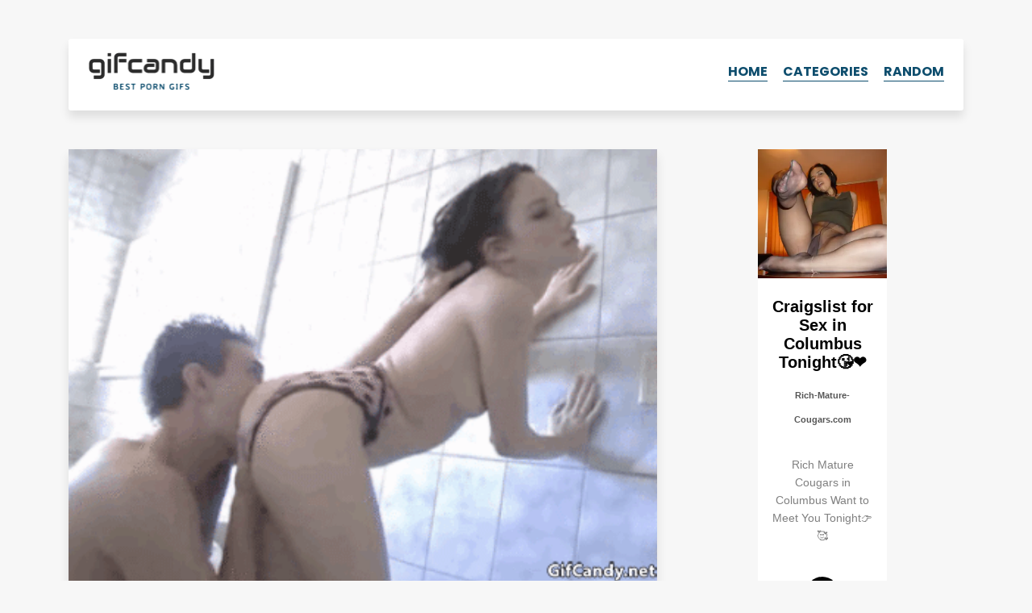

--- FILE ---
content_type: text/html; charset=UTF-8
request_url: https://gifcandy.net/couple-is-having-ass-licking-fun-in-shower/
body_size: 11705
content:
	<!DOCTYPE html>
<html lang="en-US">
<head>
	<meta charset="UTF-8" />
	<meta http-equiv="Content-Type" content="text/html; charset=UTF-8" />
	<meta name="viewport" content="width=device-width, initial-scale=1.0, maximum-scale=1.2, user-scalable=yes" />
	<title>Couple is having ass licking fun in shower | GifCandy</title><meta name="description" content="Asslicking porn gif. Couple is having ass licking fun in shower | GIFcandy.net"/><meta property="og:title" content="Couple is having ass licking fun in shower | GifCandy" /><meta property="og:description" content="Asslicking porn gif. Couple is having ass licking fun in shower | GIFcandy.net" /><meta name="twitter:description" content="Asslicking porn gif. Couple is having ass licking fun in shower | GIFcandy.net" /><meta name="twitter:title" content="Couple is having ass licking fun in shower | GifCandy" /><meta property="og:url" content="http://gifcandy.net/couple-is-having-ass-licking-fun-in-shower/" /><meta name="robots" content="noodp"/><meta property="og:locale" content="en_US" /><meta property="og:type" content="website" /><meta property="og:site_name" content="GIFcandy" /><meta name="twitter:card" content="summary" />	<link rel='stylesheet' href='https://gifcandy.net/wp-content/themes/gifcandy/style.css' type='text/css' media='all' />
	<link href="https://fonts.googleapis.com/css?family=Poppins:400,400i,700&display=swap" rel="stylesheet">
	<link rel="shortcut icon" href="https://gifcandy.net/wp-content/themes/gifcandy/img/favicon.ico" type="image/x-icon">
	<link rel="icon" href="https://gifcandy.net/wp-content/themes/gifcandy/img/favicon.ico" type="image/x-icon">
	<meta name='robots' content='max-image-preview:large' />
<link rel="alternate" type="application/rss+xml" title="GifCandy &raquo; Couple is having ass licking fun in shower Comments Feed" href="https://gifcandy.net/couple-is-having-ass-licking-fun-in-shower/feed/" />
<link rel="alternate" title="oEmbed (JSON)" type="application/json+oembed" href="https://gifcandy.net/wp-json/oembed/1.0/embed?url=https%3A%2F%2Fgifcandy.net%2Fcouple-is-having-ass-licking-fun-in-shower%2F" />
<link rel="alternate" title="oEmbed (XML)" type="text/xml+oembed" href="https://gifcandy.net/wp-json/oembed/1.0/embed?url=https%3A%2F%2Fgifcandy.net%2Fcouple-is-having-ass-licking-fun-in-shower%2F&#038;format=xml" />
<style id='wp-img-auto-sizes-contain-inline-css' type='text/css'>
img:is([sizes=auto i],[sizes^="auto," i]){contain-intrinsic-size:3000px 1500px}
/*# sourceURL=wp-img-auto-sizes-contain-inline-css */
</style>
<style id='wp-emoji-styles-inline-css' type='text/css'>

	img.wp-smiley, img.emoji {
		display: inline !important;
		border: none !important;
		box-shadow: none !important;
		height: 1em !important;
		width: 1em !important;
		margin: 0 0.07em !important;
		vertical-align: -0.1em !important;
		background: none !important;
		padding: 0 !important;
	}
/*# sourceURL=wp-emoji-styles-inline-css */
</style>
<style id='classic-theme-styles-inline-css' type='text/css'>
/*! This file is auto-generated */
.wp-block-button__link{color:#fff;background-color:#32373c;border-radius:9999px;box-shadow:none;text-decoration:none;padding:calc(.667em + 2px) calc(1.333em + 2px);font-size:1.125em}.wp-block-file__button{background:#32373c;color:#fff;text-decoration:none}
/*# sourceURL=/wp-includes/css/classic-themes.min.css */
</style>
<link rel="https://api.w.org/" href="https://gifcandy.net/wp-json/" /><link rel="alternate" title="JSON" type="application/json" href="https://gifcandy.net/wp-json/wp/v2/posts/3001" /><link rel="EditURI" type="application/rsd+xml" title="RSD" href="https://gifcandy.net/xmlrpc.php?rsd" />
<meta name="generator" content="WordPress 6.9" />
<link rel="canonical" href="https://gifcandy.net/couple-is-having-ass-licking-fun-in-shower/" />
<link rel='shortlink' href='https://gifcandy.net/?p=3001' />
		<style type="text/css" id="wp-custom-css">
			.ad > div {
  display: block !important;
}
.ad > div > div {
  width: 100% !important;
  height: auto !important;
}
.ad video,
.ad img,
.ad iframe {
  width: 100% !important;
  max-width: 100% !important;
  height: auto !important;
}		</style>
			<meta name="juicyads-site-verification" content="affdfad72535dde80b606750365992da">
<style id='global-styles-inline-css' type='text/css'>
:root{--wp--preset--aspect-ratio--square: 1;--wp--preset--aspect-ratio--4-3: 4/3;--wp--preset--aspect-ratio--3-4: 3/4;--wp--preset--aspect-ratio--3-2: 3/2;--wp--preset--aspect-ratio--2-3: 2/3;--wp--preset--aspect-ratio--16-9: 16/9;--wp--preset--aspect-ratio--9-16: 9/16;--wp--preset--color--black: #000000;--wp--preset--color--cyan-bluish-gray: #abb8c3;--wp--preset--color--white: #ffffff;--wp--preset--color--pale-pink: #f78da7;--wp--preset--color--vivid-red: #cf2e2e;--wp--preset--color--luminous-vivid-orange: #ff6900;--wp--preset--color--luminous-vivid-amber: #fcb900;--wp--preset--color--light-green-cyan: #7bdcb5;--wp--preset--color--vivid-green-cyan: #00d084;--wp--preset--color--pale-cyan-blue: #8ed1fc;--wp--preset--color--vivid-cyan-blue: #0693e3;--wp--preset--color--vivid-purple: #9b51e0;--wp--preset--gradient--vivid-cyan-blue-to-vivid-purple: linear-gradient(135deg,rgb(6,147,227) 0%,rgb(155,81,224) 100%);--wp--preset--gradient--light-green-cyan-to-vivid-green-cyan: linear-gradient(135deg,rgb(122,220,180) 0%,rgb(0,208,130) 100%);--wp--preset--gradient--luminous-vivid-amber-to-luminous-vivid-orange: linear-gradient(135deg,rgb(252,185,0) 0%,rgb(255,105,0) 100%);--wp--preset--gradient--luminous-vivid-orange-to-vivid-red: linear-gradient(135deg,rgb(255,105,0) 0%,rgb(207,46,46) 100%);--wp--preset--gradient--very-light-gray-to-cyan-bluish-gray: linear-gradient(135deg,rgb(238,238,238) 0%,rgb(169,184,195) 100%);--wp--preset--gradient--cool-to-warm-spectrum: linear-gradient(135deg,rgb(74,234,220) 0%,rgb(151,120,209) 20%,rgb(207,42,186) 40%,rgb(238,44,130) 60%,rgb(251,105,98) 80%,rgb(254,248,76) 100%);--wp--preset--gradient--blush-light-purple: linear-gradient(135deg,rgb(255,206,236) 0%,rgb(152,150,240) 100%);--wp--preset--gradient--blush-bordeaux: linear-gradient(135deg,rgb(254,205,165) 0%,rgb(254,45,45) 50%,rgb(107,0,62) 100%);--wp--preset--gradient--luminous-dusk: linear-gradient(135deg,rgb(255,203,112) 0%,rgb(199,81,192) 50%,rgb(65,88,208) 100%);--wp--preset--gradient--pale-ocean: linear-gradient(135deg,rgb(255,245,203) 0%,rgb(182,227,212) 50%,rgb(51,167,181) 100%);--wp--preset--gradient--electric-grass: linear-gradient(135deg,rgb(202,248,128) 0%,rgb(113,206,126) 100%);--wp--preset--gradient--midnight: linear-gradient(135deg,rgb(2,3,129) 0%,rgb(40,116,252) 100%);--wp--preset--font-size--small: 13px;--wp--preset--font-size--medium: 20px;--wp--preset--font-size--large: 36px;--wp--preset--font-size--x-large: 42px;--wp--preset--spacing--20: 0.44rem;--wp--preset--spacing--30: 0.67rem;--wp--preset--spacing--40: 1rem;--wp--preset--spacing--50: 1.5rem;--wp--preset--spacing--60: 2.25rem;--wp--preset--spacing--70: 3.38rem;--wp--preset--spacing--80: 5.06rem;--wp--preset--shadow--natural: 6px 6px 9px rgba(0, 0, 0, 0.2);--wp--preset--shadow--deep: 12px 12px 50px rgba(0, 0, 0, 0.4);--wp--preset--shadow--sharp: 6px 6px 0px rgba(0, 0, 0, 0.2);--wp--preset--shadow--outlined: 6px 6px 0px -3px rgb(255, 255, 255), 6px 6px rgb(0, 0, 0);--wp--preset--shadow--crisp: 6px 6px 0px rgb(0, 0, 0);}:where(.is-layout-flex){gap: 0.5em;}:where(.is-layout-grid){gap: 0.5em;}body .is-layout-flex{display: flex;}.is-layout-flex{flex-wrap: wrap;align-items: center;}.is-layout-flex > :is(*, div){margin: 0;}body .is-layout-grid{display: grid;}.is-layout-grid > :is(*, div){margin: 0;}:where(.wp-block-columns.is-layout-flex){gap: 2em;}:where(.wp-block-columns.is-layout-grid){gap: 2em;}:where(.wp-block-post-template.is-layout-flex){gap: 1.25em;}:where(.wp-block-post-template.is-layout-grid){gap: 1.25em;}.has-black-color{color: var(--wp--preset--color--black) !important;}.has-cyan-bluish-gray-color{color: var(--wp--preset--color--cyan-bluish-gray) !important;}.has-white-color{color: var(--wp--preset--color--white) !important;}.has-pale-pink-color{color: var(--wp--preset--color--pale-pink) !important;}.has-vivid-red-color{color: var(--wp--preset--color--vivid-red) !important;}.has-luminous-vivid-orange-color{color: var(--wp--preset--color--luminous-vivid-orange) !important;}.has-luminous-vivid-amber-color{color: var(--wp--preset--color--luminous-vivid-amber) !important;}.has-light-green-cyan-color{color: var(--wp--preset--color--light-green-cyan) !important;}.has-vivid-green-cyan-color{color: var(--wp--preset--color--vivid-green-cyan) !important;}.has-pale-cyan-blue-color{color: var(--wp--preset--color--pale-cyan-blue) !important;}.has-vivid-cyan-blue-color{color: var(--wp--preset--color--vivid-cyan-blue) !important;}.has-vivid-purple-color{color: var(--wp--preset--color--vivid-purple) !important;}.has-black-background-color{background-color: var(--wp--preset--color--black) !important;}.has-cyan-bluish-gray-background-color{background-color: var(--wp--preset--color--cyan-bluish-gray) !important;}.has-white-background-color{background-color: var(--wp--preset--color--white) !important;}.has-pale-pink-background-color{background-color: var(--wp--preset--color--pale-pink) !important;}.has-vivid-red-background-color{background-color: var(--wp--preset--color--vivid-red) !important;}.has-luminous-vivid-orange-background-color{background-color: var(--wp--preset--color--luminous-vivid-orange) !important;}.has-luminous-vivid-amber-background-color{background-color: var(--wp--preset--color--luminous-vivid-amber) !important;}.has-light-green-cyan-background-color{background-color: var(--wp--preset--color--light-green-cyan) !important;}.has-vivid-green-cyan-background-color{background-color: var(--wp--preset--color--vivid-green-cyan) !important;}.has-pale-cyan-blue-background-color{background-color: var(--wp--preset--color--pale-cyan-blue) !important;}.has-vivid-cyan-blue-background-color{background-color: var(--wp--preset--color--vivid-cyan-blue) !important;}.has-vivid-purple-background-color{background-color: var(--wp--preset--color--vivid-purple) !important;}.has-black-border-color{border-color: var(--wp--preset--color--black) !important;}.has-cyan-bluish-gray-border-color{border-color: var(--wp--preset--color--cyan-bluish-gray) !important;}.has-white-border-color{border-color: var(--wp--preset--color--white) !important;}.has-pale-pink-border-color{border-color: var(--wp--preset--color--pale-pink) !important;}.has-vivid-red-border-color{border-color: var(--wp--preset--color--vivid-red) !important;}.has-luminous-vivid-orange-border-color{border-color: var(--wp--preset--color--luminous-vivid-orange) !important;}.has-luminous-vivid-amber-border-color{border-color: var(--wp--preset--color--luminous-vivid-amber) !important;}.has-light-green-cyan-border-color{border-color: var(--wp--preset--color--light-green-cyan) !important;}.has-vivid-green-cyan-border-color{border-color: var(--wp--preset--color--vivid-green-cyan) !important;}.has-pale-cyan-blue-border-color{border-color: var(--wp--preset--color--pale-cyan-blue) !important;}.has-vivid-cyan-blue-border-color{border-color: var(--wp--preset--color--vivid-cyan-blue) !important;}.has-vivid-purple-border-color{border-color: var(--wp--preset--color--vivid-purple) !important;}.has-vivid-cyan-blue-to-vivid-purple-gradient-background{background: var(--wp--preset--gradient--vivid-cyan-blue-to-vivid-purple) !important;}.has-light-green-cyan-to-vivid-green-cyan-gradient-background{background: var(--wp--preset--gradient--light-green-cyan-to-vivid-green-cyan) !important;}.has-luminous-vivid-amber-to-luminous-vivid-orange-gradient-background{background: var(--wp--preset--gradient--luminous-vivid-amber-to-luminous-vivid-orange) !important;}.has-luminous-vivid-orange-to-vivid-red-gradient-background{background: var(--wp--preset--gradient--luminous-vivid-orange-to-vivid-red) !important;}.has-very-light-gray-to-cyan-bluish-gray-gradient-background{background: var(--wp--preset--gradient--very-light-gray-to-cyan-bluish-gray) !important;}.has-cool-to-warm-spectrum-gradient-background{background: var(--wp--preset--gradient--cool-to-warm-spectrum) !important;}.has-blush-light-purple-gradient-background{background: var(--wp--preset--gradient--blush-light-purple) !important;}.has-blush-bordeaux-gradient-background{background: var(--wp--preset--gradient--blush-bordeaux) !important;}.has-luminous-dusk-gradient-background{background: var(--wp--preset--gradient--luminous-dusk) !important;}.has-pale-ocean-gradient-background{background: var(--wp--preset--gradient--pale-ocean) !important;}.has-electric-grass-gradient-background{background: var(--wp--preset--gradient--electric-grass) !important;}.has-midnight-gradient-background{background: var(--wp--preset--gradient--midnight) !important;}.has-small-font-size{font-size: var(--wp--preset--font-size--small) !important;}.has-medium-font-size{font-size: var(--wp--preset--font-size--medium) !important;}.has-large-font-size{font-size: var(--wp--preset--font-size--large) !important;}.has-x-large-font-size{font-size: var(--wp--preset--font-size--x-large) !important;}
/*# sourceURL=global-styles-inline-css */
</style>
</head>
<body class="wp-singular post-template-default single single-post postid-3001 single-format-standard wp-theme-gifcandy">
		<div class="container pt-5 pb-5">
		<div class="row">
			<div class="col">
				<header class="white py-3 px-4 shadow">
					<a href="https://gifcandy.net"><img src="https://gifcandy.net/wp-content/themes/gifcandy/img/logo.png" id="logo"></a>
					<ul id="nav">
						<li><a href="https://gifcandy.net/">Home</a></li>
						<li>
							<a href="#" id="show-cats">Categories</a>
							<ul id="sub-menu">
								<li><a href="https://gifcandy.net/category/amateur/">Amateur</a></li>
								<li><a href="https://gifcandy.net/category/anal/">Anal</a></li>
								<li><a href="https://gifcandy.net/category/asian/">Asian</a></li>
								<li><a href="https://gifcandy.net/category/ass/">Ass</a></li>
								<li><a href="https://gifcandy.net/category/asslicking/">Asslicking</a></li>
								<li><a href="https://gifcandy.net/category/ballsucking/">Ballsucking</a></li>
								<li><a href="https://gifcandy.net/category/bdsm/">BDSM</a></li>
								<li><a href="https://gifcandy.net/category/big-boobs/">Big boobs</a></li>
								<li><a href="https://gifcandy.net/category/black-and-white/">Black and white</a></li>
								<li><a href="https://gifcandy.net/category/blonde/">Blonde</a></li>
								<li><a href="https://gifcandy.net/category/blowjob/">Blowjob</a></li>
								<li><a href="https://gifcandy.net/category/brunette/">Brunette</a></li>
								<li><a href="https://gifcandy.net/category/celebrities/">Celebrities</a></li>
								<li><a href="https://gifcandy.net/category/creampie/">Creampie</a></li>
								<li><a href="https://gifcandy.net/category/cum-in-mouth/">Cum in mouth</a></li>
								<li><a href="https://gifcandy.net/category/cumshot/">Cumshot</a></li>
								<li><a href="https://gifcandy.net/category/deep-throat/">Deep throat</a></li>
								<li><a href="https://gifcandy.net/category/doggystyle/">Doggystyle</a></li>
								<li><a href="https://gifcandy.net/category/double-penetration/">Double penetration</a></li>
								<li><a href="https://gifcandy.net/category/face-fucking/">Face fucking</a></li>
								<li><a href="https://gifcandy.net/category/female-orgasm/">Female orgasm</a></li>
								<li><a href="https://gifcandy.net/category/fingering/">Fingering</a></li>
								<li><a href="https://gifcandy.net/category/funny/">Funny</a></li>
								<li><a href="https://gifcandy.net/category/gangbang/">Gangbang</a></li>
								<li><a href="https://gifcandy.net/category/gloryhole/">Gloryhole</a></li>
								<li><a href="https://gifcandy.net/category/handjob/">Handjob</a></li>
								<li><a href="https://gifcandy.net/category/huge-cock/">Huge cock</a></li>
								<li><a href="https://gifcandy.net/category/interracial/">Interracial</a></li>
								<li><a href="https://gifcandy.net/category/kissing/">Kissing</a></li>
								<li><a href="https://gifcandy.net/category/lesbians/">Lesbians</a></li>
								<li><a href="https://gifcandy.net/category/masturbation/">Masturbation</a></li>
								<li><a href="https://gifcandy.net/category/milf/">MILF</a></li>
								<li><a href="https://gifcandy.net/category/oily/">Oily</a></li>
								<li><a href="https://gifcandy.net/category/outdoors/">Outdoors</a></li>
								<li><a href="https://gifcandy.net/category/panties/">Panties</a></li>
								<li><a href="https://gifcandy.net/category/pornstars/">Pornstars</a></li>
								<li><a href="https://gifcandy.net/category/pov/">POV</a></li>
								<li><a href="https://gifcandy.net/category/public-sex/">Public sex</a></li>
								<li><a href="https://gifcandy.net/category/pussy-licking/">Pussy licking</a></li>
								<li><a href="https://gifcandy.net/category/redhead/">Redhead</a></li>
								<li><a href="https://gifcandy.net/category/squirt/">Squirt</a></li>
								<li><a href="https://gifcandy.net/category/stockings/">Stockings</a></li>
								<li><a href="https://gifcandy.net/category/strap-on/">Strap-on</a></li>
								<li><a href="https://gifcandy.net/category/tattoo/">Tattoo</a></li>
								<li><a href="https://gifcandy.net/category/threesome/">Threesome</a></li>
								<li><a href="https://gifcandy.net/category/titfuck/">Titfuck</a></li>
								<li><a href="https://gifcandy.net/category/toys/">Toys</a></li>
								<li><a href="https://gifcandy.net/category/webcam/">Webcam</a></li>
							</ul>
						</li>
						<li><a href="https://gifcandy.net/fucking-slut-from-the-back-in-white-bedroom/">Random</a></li>
											</ul>
					<a href="#" id="hamburger">
						<div></div>
						<div></div>
						<div></div>
					</a>
				</header>
			</div>
		</div>
	</div>	<div class="container pb-5">
		<div class="row">
			<div class="col-12 col-md-8">
								<div class="post white shadow mb-5">
										<img src="https://gifcandy.net/wp-content/themes/gifcandy/img/loading.gif" data-origin="https://gifcandy.net/wp-content/uploads/2016/04/gifcandy-asslicking-175.gif" class="img-fluid gif" alt="Couple is having ass licking fun in shower" title="Couple is having ass licking fun in shower">
										<div class="px-4 pt-4 pb-5">
						<h1 class="m-0">Couple is having ass licking fun in shower</h1>
						<div class="info">
							Posted in <a href="https://gifcandy.net/category/asslicking/">Asslicking</a>						</div>
					</div>
				</div>
								<div class="row">
					<div class="col-12 col-sm-6 ad mb-5" id="tf">
						<ins class="eas6a97888e2" data-zoneid="5294530"></ins>
					</div>
					<div class="col-12 col-sm-6 ad mb-5" id="ts">
						<ins class="eas6a97888e2" data-zoneid="5294532"></ins>
					</div>
				</div>
				<div class="row">
					<div class="col">
						<h4 class="center">Not bad, do you have more?</h4>					</div>
				</div>
				<div class="row">
									<div class="col col-sm-6 mb-5">
						<div class="post shadow mb-2">
							<a href="https://gifcandy.net/blode-licks-asshole-and-looks-into-camera/">
								<div class="more-gif" style="background-image: url(https://gifcandy.net/wp-content/uploads/2016/04/gifcandy-asslicking-110.gif);"></div>
							</a>
						</div>
						<h3><a href="https://gifcandy.net/blode-licks-asshole-and-looks-into-camera/">Blode licks asshole and looks into camera</a></h3>
					</div>
									<div class="col col-sm-6 mb-5">
						<div class="post shadow mb-2">
							<a href="https://gifcandy.net/skinny-teen-licks-her-mans-asshole/">
								<div class="more-gif" style="background-image: url(https://gifcandy.net/wp-content/uploads/2016/04/gifcandy-asslicking-166.gif);"></div>
							</a>
						</div>
						<h3><a href="https://gifcandy.net/skinny-teen-licks-her-mans-asshole/">Skinny teen licks her man&#8217;s asshole</a></h3>
					</div>
								</div>
				<div class="row">
									<div class="col col-sm-6 mb-5">
						<div class="post shadow mb-2">
							<a href="https://gifcandy.net/sensual-threesome/">
								<div class="more-gif" style="background-image: url(https://gifcandy.net/wp-content/uploads/2016/04/gifcandy-threesome-39.gif);"></div>
							</a>
						</div>
						<h3><a href="https://gifcandy.net/sensual-threesome/">Sensual threesome</a></h3>
					</div>
									<div class="col col-sm-6 mb-5">
						<div class="post shadow mb-2">
							<a href="https://gifcandy.net/sporty-couple/">
								<div class="more-gif" style="background-image: url(https://gifcandy.net/wp-content/uploads/2019/12/gifcandy-1.gif);"></div>
							</a>
						</div>
						<h3><a href="https://gifcandy.net/sporty-couple/">Sporty couple</a></h3>
					</div>
								</div>
								
								<div class="row py-5">
					<div class="col">
						<div class="shadow white p-4">
							<h3>LEAVE YOUR DIRTY COMMENT</h3>
								<div id="respond" class="comment-respond">
		<form action="https://gifcandy.net/wp-comments-post.php" method="post" id="commentform" class="comment-form"><p class="comment-form-comment"><label for="comment">Comment <span class="required">*</span></label> <textarea id="comment" name="comment" cols="45" rows="8" maxlength="65525" required></textarea></p><p class="comment-form-author"><label for="author">Name</label> <input id="author" name="author" type="text" value="" size="30" maxlength="245" autocomplete="name" /></p>
<p class="form-submit"><input name="submit" type="submit" id="submit" class="submit" value="Send" /> <input type='hidden' name='comment_post_ID' value='3001' id='comment_post_ID' />
<input type='hidden' name='comment_parent' id='comment_parent' value='0' />
</p><p style="display: none;"><input type="hidden" id="akismet_comment_nonce" name="akismet_comment_nonce" value="3fb9352762" /></p><p style="display: none !important;" class="akismet-fields-container" data-prefix="ak_"><label>&#916;<textarea name="ak_hp_textarea" cols="45" rows="8" maxlength="100"></textarea></label><input type="hidden" id="ak_js_1" name="ak_js" value="43"/><script>document.getElementById( "ak_js_1" ).setAttribute( "value", ( new Date() ).getTime() );</script></p></form>	</div><!-- #respond -->
							</div>
					</div>
				</div>
								<script>
					document.getElementById('commentform').removeAttribute('novalidate');
					document.getElementById('author').setAttribute('required', 'required');				</script>			</div>
			<div class="col-12 col-md-4">
							<div class="ad mb-5" id="sd">
				<ins class="eas6a97888e2" data-zoneid="5294524"></ins>
			</div>			</div>
		</div>
	</div>
		<footer class="py-5">
		<div class="container">
			<div class="row">
				<div class="col">Hey! Nice to see you around. Have a great time browsing our gifs!</div>
			</div>
			<div class="row">
				<div class="col pt-4 footer-links">
					<a href="/dmca/" target="_blank" rel="nofollow">DMCA</a> / <a href="/18-usc-2257/" target="_blank" rel="nofollow">2257</a>
				</div>
			</div>
		</div>
	</footer>
	<script type="speculationrules">
{"prefetch":[{"source":"document","where":{"and":[{"href_matches":"/*"},{"not":{"href_matches":["/wp-*.php","/wp-admin/*","/wp-content/uploads/*","/wp-content/*","/wp-content/plugins/*","/wp-content/themes/gifcandy/*","/*\\?(.+)"]}},{"not":{"selector_matches":"a[rel~=\"nofollow\"]"}},{"not":{"selector_matches":".no-prefetch, .no-prefetch a"}}]},"eagerness":"conservative"}]}
</script>
<script defer type="text/javascript" src="https://gifcandy.net/wp-content/plugins/akismet/_inc/akismet-frontend.js?ver=1762976524" id="akismet-frontend-js"></script>
<script id="wp-emoji-settings" type="application/json">
{"baseUrl":"https://s.w.org/images/core/emoji/17.0.2/72x72/","ext":".png","svgUrl":"https://s.w.org/images/core/emoji/17.0.2/svg/","svgExt":".svg","source":{"concatemoji":"https://gifcandy.net/wp-includes/js/wp-emoji-release.min.js?ver=6.9"}}
</script>
<script type="module">
/* <![CDATA[ */
/*! This file is auto-generated */
const a=JSON.parse(document.getElementById("wp-emoji-settings").textContent),o=(window._wpemojiSettings=a,"wpEmojiSettingsSupports"),s=["flag","emoji"];function i(e){try{var t={supportTests:e,timestamp:(new Date).valueOf()};sessionStorage.setItem(o,JSON.stringify(t))}catch(e){}}function c(e,t,n){e.clearRect(0,0,e.canvas.width,e.canvas.height),e.fillText(t,0,0);t=new Uint32Array(e.getImageData(0,0,e.canvas.width,e.canvas.height).data);e.clearRect(0,0,e.canvas.width,e.canvas.height),e.fillText(n,0,0);const a=new Uint32Array(e.getImageData(0,0,e.canvas.width,e.canvas.height).data);return t.every((e,t)=>e===a[t])}function p(e,t){e.clearRect(0,0,e.canvas.width,e.canvas.height),e.fillText(t,0,0);var n=e.getImageData(16,16,1,1);for(let e=0;e<n.data.length;e++)if(0!==n.data[e])return!1;return!0}function u(e,t,n,a){switch(t){case"flag":return n(e,"\ud83c\udff3\ufe0f\u200d\u26a7\ufe0f","\ud83c\udff3\ufe0f\u200b\u26a7\ufe0f")?!1:!n(e,"\ud83c\udde8\ud83c\uddf6","\ud83c\udde8\u200b\ud83c\uddf6")&&!n(e,"\ud83c\udff4\udb40\udc67\udb40\udc62\udb40\udc65\udb40\udc6e\udb40\udc67\udb40\udc7f","\ud83c\udff4\u200b\udb40\udc67\u200b\udb40\udc62\u200b\udb40\udc65\u200b\udb40\udc6e\u200b\udb40\udc67\u200b\udb40\udc7f");case"emoji":return!a(e,"\ud83e\u1fac8")}return!1}function f(e,t,n,a){let r;const o=(r="undefined"!=typeof WorkerGlobalScope&&self instanceof WorkerGlobalScope?new OffscreenCanvas(300,150):document.createElement("canvas")).getContext("2d",{willReadFrequently:!0}),s=(o.textBaseline="top",o.font="600 32px Arial",{});return e.forEach(e=>{s[e]=t(o,e,n,a)}),s}function r(e){var t=document.createElement("script");t.src=e,t.defer=!0,document.head.appendChild(t)}a.supports={everything:!0,everythingExceptFlag:!0},new Promise(t=>{let n=function(){try{var e=JSON.parse(sessionStorage.getItem(o));if("object"==typeof e&&"number"==typeof e.timestamp&&(new Date).valueOf()<e.timestamp+604800&&"object"==typeof e.supportTests)return e.supportTests}catch(e){}return null}();if(!n){if("undefined"!=typeof Worker&&"undefined"!=typeof OffscreenCanvas&&"undefined"!=typeof URL&&URL.createObjectURL&&"undefined"!=typeof Blob)try{var e="postMessage("+f.toString()+"("+[JSON.stringify(s),u.toString(),c.toString(),p.toString()].join(",")+"));",a=new Blob([e],{type:"text/javascript"});const r=new Worker(URL.createObjectURL(a),{name:"wpTestEmojiSupports"});return void(r.onmessage=e=>{i(n=e.data),r.terminate(),t(n)})}catch(e){}i(n=f(s,u,c,p))}t(n)}).then(e=>{for(const n in e)a.supports[n]=e[n],a.supports.everything=a.supports.everything&&a.supports[n],"flag"!==n&&(a.supports.everythingExceptFlag=a.supports.everythingExceptFlag&&a.supports[n]);var t;a.supports.everythingExceptFlag=a.supports.everythingExceptFlag&&!a.supports.flag,a.supports.everything||((t=a.source||{}).concatemoji?r(t.concatemoji):t.wpemoji&&t.twemoji&&(r(t.twemoji),r(t.wpemoji)))});
//# sourceURL=https://gifcandy.net/wp-includes/js/wp-emoji-loader.min.js
/* ]]> */
</script>
	<script>
		var h = document.getElementById('hamburger');
		var n = document.getElementById('nav');
		var s = document.getElementById('sub-menu');
		var t = document.getElementById('show-cats');
		var o = 'open';
		var r = document.getElementById('random');
		var links = document.getElementsByTagName('a');
		function add(e,c){
			e.classList.add(c);
		}
		function rm(e,c){
			e.classList.remove(c);
		}
		h.addEventListener('click', function(event){
			if(!n.classList.contains(o)){
				add(n,o);
				add(h,o);
			} else {
				rm(n,o);
				rm(h,o);
			}
			event.preventDefault();
		});
		t.addEventListener('click', function(event){
			if(!s.classList.contains(o)){
				add(s,o);
			} else {
				rm(s,o);
			}
			event.preventDefault();
		});
		for(var i = 0; i < links.length; i++){
			if(links[i].getAttribute('id') !== 'gif-load'){
				links[i].classList.add('ac');
			}
		}
		function hasClass(el, cls){
			return (' ' + el.className + ' ').indexOf(' ' + cls + ' ') > -1;
		}
		function removeClass(el, cls){
			el.className = el.className.replace(cls, '');
		}
		function viewChecker(el){
			var scroll = window.scrollY || window.pageYOffset;
			var boundsTop = el.getBoundingClientRect().top + scroll;

			var viewport = {
				top: scroll,
				bottom: scroll + window.innerHeight
			};

			var bounds = {
				top: boundsTop,
				bottom: boundsTop + el.clientHeight
			};

			return (
				(bounds.bottom >= viewport.top && bounds.bottom <= viewport.bottom) ||
				(bounds.top <= viewport.bottom && bounds.top >= viewport.top)
			);
		};
		document.addEventListener('DOMContentLoaded', function(){
			var images = document.querySelectorAll('.gif');
			function handler(){
				for(var y = 0; y < images.length; y++){
					if(viewChecker(images[y]) && hasClass(images[y], 'gif')){
						removeClass(images[y], 'gif')
						let src = images[y].dataset.origin;
						images[y].src = src;
					}
				}
			}
			handler();
			window.addEventListener('scroll', handler);
		});
	</script>
	<script>
		(function(i,s,o,g,r,a,m){i['GoogleAnalyticsObject']=r;i[r]=i[r]||function(){
		(i[r].q=i[r].q||[]).push(arguments)},i[r].l=1*new Date();a=s.createElement(o),
		m=s.getElementsByTagName(o)[0];a.async=1;a.src=g;m.parentNode.insertBefore(a,m)
		})(window,document,'script','//www.google-analytics.com/analytics.js','ga');
		ga('create', 'UA-75473521-1', 'auto');
		ga('send', 'pageview');
	</script>
	<script async src="https://www.googletagmanager.com/gtag/js?id=G-NTQ1BEYJ0J"></script>
	<script>
	window.dataLayer = window.dataLayer || [];
		function gtag(){dataLayer.push(arguments);}
		gtag('js', new Date());

		gtag('config', 'G-NTQ1BEYJ0J');
	</script>
	<script type="application/javascript">
	(function() {
	// var adConfig = {
	// 	"ads_host": "a.pemsrv.com",
	// 	"syndication_host": "s.pemsrv.com",
	// 	"idzone": 2494531,
	// 	"popup_fallback": false,
	// 	"popup_force": false,
	// 	"chrome_enabled": true,
	// 	"new_tab": false,
	// 	"frequency_period": 5,
	// 	"frequency_count": 1,
	// 	"trigger_method": 2,
	// 	"trigger_class": "ac, exo-click, smaller, larger",
	// 	"trigger_delay": 0,
	// 	"only_inline": false,
	// 	"t_venor": false
	// };
	var adConfig = {
		"ads_host": "a.pemsrv.com",
		"syndication_host": "s.pemsrv.com",
		"idzone": 5294536,
		"popup_fallback": false,
		"popup_force": false,
		"chrome_enabled": true,
		"new_tab": false,
		"frequency_period": 5,
		"frequency_count": 1,
		"trigger_method": 3,
		"trigger_class": "",
		"trigger_delay": 0,
		"only_inline": false
	};
	window.document.querySelectorAll||(document.querySelectorAll=document.body.querySelectorAll=Object.querySelectorAll=function o(e,i,t,n,r){var c=document,a=c.createStyleSheet();for(r=c.all,i=[],t=(e=e.replace(/\[for\b/gi,"[htmlFor").split(",")).length;t--;){for(a.addRule(e[t],"k:v"),n=r.length;n--;)r[n].currentStyle.k&&i.push(r[n]);a.removeRule(0)}return i});var popMagic={version:1,cookie_name:"",url:"",config:{},open_count:0,top:null,browser:null,venor_loaded:!1,venor:!1,configTpl:{ads_host:"",syndication_host:"",idzone:"",frequency_period:720,frequency_count:1,trigger_method:1,trigger_class:"",popup_force:!1,popup_fallback:!1,chrome_enabled:!0,new_tab:!1,cat:"",tags:"",el:"",sub:"",sub2:"",sub3:"",only_inline:!1,t_venor:!1,trigger_delay:0,cookieconsent:!0},init:function(o){if(void 0!==o.idzone&&o.idzone){void 0===o.customTargeting&&(o.customTargeting=[]),window.customTargeting=o.customTargeting||null;var e=Object.keys(o.customTargeting).filter(function(o){return o.search("ex_")>=0});for(var i in e.length&&e.forEach((function(o){return this.configTpl[o]=null}).bind(this)),this.configTpl)Object.prototype.hasOwnProperty.call(this.configTpl,i)&&(void 0!==o[i]?this.config[i]=o[i]:this.config[i]=this.configTpl[i]);void 0!==this.config.idzone&&""!==this.config.idzone&&(!0!==this.config.only_inline&&this.loadHosted(),this.addEventToElement(window,"load",this.preparePop))}},getCountFromCookie:function(){if(!this.config.cookieconsent)return 0;var o=popMagic.getCookie(popMagic.cookie_name),e=void 0===o?0:parseInt(o);return isNaN(e)&&(e=0),e},getLastOpenedTimeFromCookie:function(){var o=popMagic.getCookie(popMagic.cookie_name),e=null;if(void 0!==o){var i=o.split(";")[1];e=i>0?parseInt(i):0}return isNaN(e)&&(e=null),e},shouldShow:function(){if(popMagic.open_count>=popMagic.config.frequency_count)return!1;var o=popMagic.getCountFromCookie();let e=popMagic.getLastOpenedTimeFromCookie(),i=Math.floor(Date.now()/1e3),t=e+popMagic.config.trigger_delay;return(!e||!(t>i))&&(popMagic.open_count=o,!(o>=popMagic.config.frequency_count))},venorShouldShow:function(){return!popMagic.config.t_venor||popMagic.venor_loaded&&"0"===popMagic.venor},setAsOpened:function(){var o=1;o=0!==popMagic.open_count?popMagic.open_count+1:popMagic.getCountFromCookie()+1;let e=Math.floor(Date.now()/1e3);popMagic.config.cookieconsent&&popMagic.setCookie(popMagic.cookie_name,`${o};${e}`,popMagic.config.frequency_period)},loadHosted:function(){var o=document.createElement("script");for(var e in o.type="application/javascript",o.async=!0,o.src="//"+this.config.ads_host+"/popunder1000.js",o.id="popmagicldr",this.config)Object.prototype.hasOwnProperty.call(this.config,e)&&"ads_host"!==e&&"syndication_host"!==e&&o.setAttribute("data-exo-"+e,this.config[e]);var i=document.getElementsByTagName("body").item(0);i.firstChild?i.insertBefore(o,i.firstChild):i.appendChild(o)},preparePop:function(){if(!("object"==typeof exoJsPop101&&Object.prototype.hasOwnProperty.call(exoJsPop101,"add"))){if(popMagic.top=self,popMagic.top!==self)try{top.document.location.toString()&&(popMagic.top=top)}catch(o){}if(popMagic.cookie_name="zone-cap-"+popMagic.config.idzone,popMagic.config.t_venor&&popMagic.shouldShow()){var e=new XMLHttpRequest;e.onreadystatechange=function(){e.readyState==XMLHttpRequest.DONE&&(popMagic.venor_loaded=!0,200==e.status&&(popMagic.venor=e.responseText))};var i="https:"!==document.location.protocol&&"http:"!==document.location.protocol?"https:":document.location.protocol;e.open("GET",i+"//"+popMagic.config.syndication_host+"/venor.php",!0);try{e.send()}catch(t){popMagic.venor_loaded=!0}}if(popMagic.buildUrl(),popMagic.browser=popMagic.browserDetector.detectBrowser(navigator.userAgent),popMagic.config.chrome_enabled||"chrome"!==popMagic.browser.name&&"crios"!==popMagic.browser.name){var n=popMagic.getPopMethod(popMagic.browser);popMagic.addEvent("click",n)}}},getPopMethod:function(o){return popMagic.config.popup_force||popMagic.config.popup_fallback&&"chrome"===o.name&&o.version>=68&&!o.isMobile?popMagic.methods.popup:o.isMobile?popMagic.methods.default:"chrome"===o.name?popMagic.methods.chromeTab:popMagic.methods.default},buildUrl:function(){var o,e,i="https:"!==document.location.protocol&&"http:"!==document.location.protocol?"https:":document.location.protocol,t=top===self?document.URL:document.referrer,n={type:"inline",name:"popMagic",ver:this.version},r="";customTargeting&&Object.keys(customTargeting).length&&("object"==typeof customTargeting?Object.keys(customTargeting):customTargeting).forEach(function(e){"object"==typeof customTargeting?o=customTargeting[e]:Array.isArray(customTargeting)&&(o=scriptEl.getAttribute(e)),r+=`&${e.replace("data-exo-","")}=${o}`}),this.url=i+"//"+this.config.syndication_host+"/splash.php?cat="+this.config.cat+"&idzone="+this.config.idzone+"&type=8&p="+encodeURIComponent(t)+"&sub="+this.config.sub+(""!==this.config.sub2?"&sub2="+this.config.sub2:"")+(""!==this.config.sub3?"&sub3="+this.config.sub3:"")+"&block=1&el="+this.config.el+"&tags="+this.config.tags+"&cookieconsent="+this.config.cookieconsent+"&scr_info="+encodeURIComponent(btoa((e=n).type+"|"+e.name+"|"+e.ver))+r},addEventToElement:function(o,e,i){o.addEventListener?o.addEventListener(e,i,!1):o.attachEvent?(o["e"+e+i]=i,o[e+i]=function(){o["e"+e+i](window.event)},o.attachEvent("on"+e,o[e+i])):o["on"+e]=o["e"+e+i]},addEvent:function(o,e){var i;if("3"==popMagic.config.trigger_method){for(r=0,i=document.querySelectorAll("a");r<i.length;r++)popMagic.addEventToElement(i[r],o,e);return}if("2"==popMagic.config.trigger_method&&""!=popMagic.config.trigger_method){var t,n=[];t=-1===popMagic.config.trigger_class.indexOf(",")?popMagic.config.trigger_class.split(" "):popMagic.config.trigger_class.replace(/\s/g,"").split(",");for(var r=0;r<t.length;r++)""!==t[r]&&n.push("."+t[r]);for(r=0,i=document.querySelectorAll(n.join(", "));r<i.length;r++)popMagic.addEventToElement(i[r],o,e);return}popMagic.addEventToElement(document,o,e)},setCookie:function(o,e,i){if(!this.config.cookieconsent)return!1;i=parseInt(i,10);var t=new Date;t.setMinutes(t.getMinutes()+parseInt(i));var n=encodeURIComponent(e)+"; expires="+t.toUTCString()+"; path=/";document.cookie=o+"="+n},getCookie:function(o){if(!this.config.cookieconsent)return!1;var e,i,t,n=document.cookie.split(";");for(e=0;e<n.length;e++)if(i=n[e].substr(0,n[e].indexOf("=")),t=n[e].substr(n[e].indexOf("=")+1),(i=i.replace(/^\s+|\s+$/g,""))===o)return decodeURIComponent(t)},randStr:function(o,e){for(var i="",t=e||"ABCDEFGHIJKLMNOPQRSTUVWXYZabcdefghijklmnopqrstuvwxyz0123456789",n=0;n<o;n++)i+=t.charAt(Math.floor(Math.random()*t.length));return i},isValidUserEvent:function(o){return"isTrusted"in o&&!!o.isTrusted&&"ie"!==popMagic.browser.name&&"safari"!==popMagic.browser.name||0!=o.screenX&&0!=o.screenY},isValidHref:function(o){return void 0!==o&&""!=o&&!/\s?javascript\s?:/i.test(o)},findLinkToOpen:function(o){var e=o,i=!1;try{for(var t=0;t<20&&!e.getAttribute("href")&&e!==document&&"html"!==e.nodeName.toLowerCase();)e=e.parentNode,t++;var n=e.getAttribute("target");n&&-1!==n.indexOf("_blank")||(i=e.getAttribute("href"))}catch(r){}return popMagic.isValidHref(i)||(i=!1),i||window.location.href},getPuId:function(){return"ok_"+Math.floor(89999999*Math.random()+1e7)},browserDetector:{browserDefinitions:[["firefox",/Firefox\/([0-9.]+)(?:\s|$)/],["opera",/Opera\/([0-9.]+)(?:\s|$)/],["opera",/OPR\/([0-9.]+)(:?\s|$)$/],["edge",/Edg(?:e|)\/([0-9._]+)/],["ie",/Trident\/7\.0.*rv:([0-9.]+)\).*Gecko$/],["ie",/MSIE\s([0-9.]+);.*Trident\/[4-7].0/],["ie",/MSIE\s(7\.0)/],["safari",/Version\/([0-9._]+).*Safari/],["chrome",/(?!Chrom.*Edg(?:e|))Chrom(?:e|ium)\/([0-9.]+)(:?\s|$)/],["chrome",/(?!Chrom.*OPR)Chrom(?:e|ium)\/([0-9.]+)(:?\s|$)/],["bb10",/BB10;\sTouch.*Version\/([0-9.]+)/],["android",/Android\s([0-9.]+)/],["ios",/Version\/([0-9._]+).*Mobile.*Safari.*/],["yandexbrowser",/YaBrowser\/([0-9._]+)/],["crios",/CriOS\/([0-9.]+)(:?\s|$)/]],detectBrowser:function(o){var e=o.match(/Android|BlackBerry|iPhone|iPad|iPod|Opera Mini|IEMobile|WebOS|Windows Phone/i);for(var i in this.browserDefinitions){var t=this.browserDefinitions[i];if(t[1].test(o)){var n=t[1].exec(o),r=n&&n[1].split(/[._]/).slice(0,3),c=Array.prototype.slice.call(r,1).join("")||"0";return r&&r.length<3&&Array.prototype.push.apply(r,1===r.length?[0,0]:[0]),{name:t[0],version:r.join("."),versionNumber:parseFloat(r[0]+"."+c),isMobile:e}}}return{name:"other",version:"1.0",versionNumber:1,isMobile:e}}},methods:{default:function(o){if(!popMagic.shouldShow()||!popMagic.venorShouldShow()||!popMagic.isValidUserEvent(o))return!0;var e=o.target||o.srcElement,i=popMagic.findLinkToOpen(e);return window.open(i,"_blank"),popMagic.setAsOpened(),popMagic.top.document.location=popMagic.url,void 0!==o.preventDefault&&(o.preventDefault(),o.stopPropagation()),!0},chromeTab:function(o){if(!popMagic.shouldShow()||!popMagic.venorShouldShow()||!popMagic.isValidUserEvent(o)||void 0===o.preventDefault)return!0;o.preventDefault(),o.stopPropagation();var e=top.window.document.createElement("a"),i=o.target||o.srcElement;e.href=popMagic.findLinkToOpen(i),document.getElementsByTagName("body")[0].appendChild(e);var t=new MouseEvent("click",{bubbles:!0,cancelable:!0,view:window,screenX:0,screenY:0,clientX:0,clientY:0,ctrlKey:!0,altKey:!1,shiftKey:!1,metaKey:!0,button:0});t.preventDefault=void 0,e.dispatchEvent(t),e.parentNode.removeChild(e),window.open(popMagic.url,"_self"),popMagic.setAsOpened()},popup:function(o){if(!popMagic.shouldShow()||!popMagic.venorShouldShow()||!popMagic.isValidUserEvent(o))return!0;var e="";if(popMagic.config.popup_fallback&&!popMagic.config.popup_force){var i,t=Math.max(Math.round(.8*window.innerHeight),300),n=Math.max(Math.round(.7*window.innerWidth),300);e="menubar=1,resizable=1,width="+n+",height="+t+",top="+(window.screenY+100)+",left="+(window.screenX+100)}var r=document.location.href,c=window.open(r,popMagic.getPuId(),e);setTimeout(function(){c.location.href=popMagic.url},200),popMagic.setAsOpened(),void 0!==o.preventDefault&&(o.preventDefault(),o.stopPropagation())}}};    popMagic.init(adConfig);
	})();


	</script>
	<script async type="application/javascript" src="https://a.magsrv.com/ad-provider.js"></script>
	<script>(AdProvider = window.AdProvider || []).push({"serve": {}});</script>
<script defer src="https://static.cloudflareinsights.com/beacon.min.js/vcd15cbe7772f49c399c6a5babf22c1241717689176015" integrity="sha512-ZpsOmlRQV6y907TI0dKBHq9Md29nnaEIPlkf84rnaERnq6zvWvPUqr2ft8M1aS28oN72PdrCzSjY4U6VaAw1EQ==" data-cf-beacon='{"version":"2024.11.0","token":"f4072d9e59d84a8fb6cab8cffc7698a9","r":1,"server_timing":{"name":{"cfCacheStatus":true,"cfEdge":true,"cfExtPri":true,"cfL4":true,"cfOrigin":true,"cfSpeedBrain":true},"location_startswith":null}}' crossorigin="anonymous"></script>
</body>
</html>
<!-- Dynamic page generated in 0.207 seconds. -->
<!-- Cached page generated by WP-Super-Cache on 2026-01-21 16:10:18 -->

<!-- super cache -->